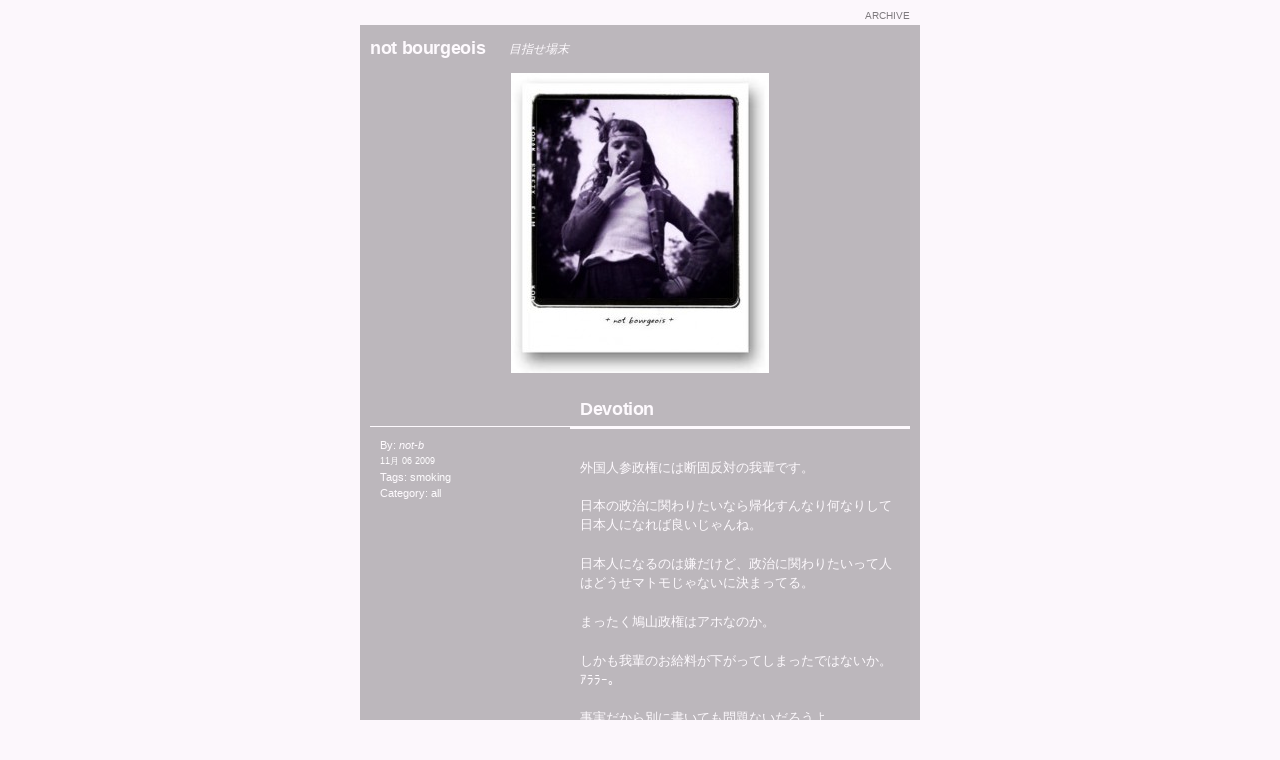

--- FILE ---
content_type: text/html; charset=UTF-8
request_url: http://not-b.mods.jp/2009/11/06/devotion/
body_size: 5209
content:

<!DOCTYPE html PUBLIC "-//W3C//DTD XHTML 1.0 Transitional//EN" "http://www.w3.org/TR/xhtml1/DTD/xhtml1-transitional.dtd">
<html xmlns="http://www.w3.org/1999/xhtml" lang="ja">

<head profile="http://gmpg.org/xfn/11">
<meta http-equiv="Content-Type" content="text/html; charset=UTF-8" />

<title>Devotion | not bourgeois</title>
<link rel="pingback" href="http://not-b.mods.jp/xmlrpc.php" />

<!--[if lte IE 8]>
<style type="text/css">
	body { font-size:12px; }
</style>
<![endif]-->

<meta name='robots' content='max-image-preview:large' />
<link rel='dns-prefetch' href='//www.google.com' />
<link rel='dns-prefetch' href='//s.w.org' />
<link rel="alternate" type="application/rss+xml" title="not bourgeois &raquo; フィード" href="http://not-b.mods.jp/feed/" />
<link rel="alternate" type="application/rss+xml" title="not bourgeois &raquo; コメントフィード" href="http://not-b.mods.jp/comments/feed/" />
		<script type="text/javascript">
			window._wpemojiSettings = {"baseUrl":"https:\/\/s.w.org\/images\/core\/emoji\/13.1.0\/72x72\/","ext":".png","svgUrl":"https:\/\/s.w.org\/images\/core\/emoji\/13.1.0\/svg\/","svgExt":".svg","source":{"concatemoji":"http:\/\/not-b.mods.jp\/wp-includes\/js\/wp-emoji-release.min.js?ver=5.8.12"}};
			!function(e,a,t){var n,r,o,i=a.createElement("canvas"),p=i.getContext&&i.getContext("2d");function s(e,t){var a=String.fromCharCode;p.clearRect(0,0,i.width,i.height),p.fillText(a.apply(this,e),0,0);e=i.toDataURL();return p.clearRect(0,0,i.width,i.height),p.fillText(a.apply(this,t),0,0),e===i.toDataURL()}function c(e){var t=a.createElement("script");t.src=e,t.defer=t.type="text/javascript",a.getElementsByTagName("head")[0].appendChild(t)}for(o=Array("flag","emoji"),t.supports={everything:!0,everythingExceptFlag:!0},r=0;r<o.length;r++)t.supports[o[r]]=function(e){if(!p||!p.fillText)return!1;switch(p.textBaseline="top",p.font="600 32px Arial",e){case"flag":return s([127987,65039,8205,9895,65039],[127987,65039,8203,9895,65039])?!1:!s([55356,56826,55356,56819],[55356,56826,8203,55356,56819])&&!s([55356,57332,56128,56423,56128,56418,56128,56421,56128,56430,56128,56423,56128,56447],[55356,57332,8203,56128,56423,8203,56128,56418,8203,56128,56421,8203,56128,56430,8203,56128,56423,8203,56128,56447]);case"emoji":return!s([10084,65039,8205,55357,56613],[10084,65039,8203,55357,56613])}return!1}(o[r]),t.supports.everything=t.supports.everything&&t.supports[o[r]],"flag"!==o[r]&&(t.supports.everythingExceptFlag=t.supports.everythingExceptFlag&&t.supports[o[r]]);t.supports.everythingExceptFlag=t.supports.everythingExceptFlag&&!t.supports.flag,t.DOMReady=!1,t.readyCallback=function(){t.DOMReady=!0},t.supports.everything||(n=function(){t.readyCallback()},a.addEventListener?(a.addEventListener("DOMContentLoaded",n,!1),e.addEventListener("load",n,!1)):(e.attachEvent("onload",n),a.attachEvent("onreadystatechange",function(){"complete"===a.readyState&&t.readyCallback()})),(n=t.source||{}).concatemoji?c(n.concatemoji):n.wpemoji&&n.twemoji&&(c(n.twemoji),c(n.wpemoji)))}(window,document,window._wpemojiSettings);
		</script>
		<style type="text/css">
img.wp-smiley,
img.emoji {
	display: inline !important;
	border: none !important;
	box-shadow: none !important;
	height: 1em !important;
	width: 1em !important;
	margin: 0 .07em !important;
	vertical-align: -0.1em !important;
	background: none !important;
	padding: 0 !important;
}
</style>
	<link rel='stylesheet' id='wp-block-library-css'  href='http://not-b.mods.jp/wp-includes/css/dist/block-library/style.min.css?ver=5.8.12' type='text/css' media='all' />
<link rel='stylesheet' id='duotone-css'  href='http://not-b.mods.jp/wp-content/themes/duotone/style.css?ver=5.8.12' type='text/css' media='all' />
<script type='text/javascript' src='http://not-b.mods.jp/wp-includes/js/jquery/jquery.min.js?ver=3.6.0' id='jquery-core-js'></script>
<script type='text/javascript' src='http://not-b.mods.jp/wp-includes/js/jquery/jquery-migrate.min.js?ver=3.3.2' id='jquery-migrate-js'></script>
<script type='text/javascript' id='duotone-js-extra'>
/* <![CDATA[ */
var Duotone = {"homeUrl":"http:\/\/not-b.mods.jp\/"};
/* ]]> */
</script>
<script type='text/javascript' src='http://not-b.mods.jp/wp-content/themes/duotone/inc/duotone.js?ver=20111219' id='duotone-js'></script>
<link rel="https://api.w.org/" href="http://not-b.mods.jp/wp-json/" /><link rel="alternate" type="application/json" href="http://not-b.mods.jp/wp-json/wp/v2/posts/2455" /><link rel="EditURI" type="application/rsd+xml" title="RSD" href="http://not-b.mods.jp/xmlrpc.php?rsd" />
<link rel="wlwmanifest" type="application/wlwmanifest+xml" href="http://not-b.mods.jp/wp-includes/wlwmanifest.xml" /> 
<meta name="generator" content="WordPress 5.8.12" />
<link rel="canonical" href="http://not-b.mods.jp/2009/11/06/devotion/" />
<link rel='shortlink' href='http://not-b.mods.jp/?p=2455' />
<link rel="alternate" type="application/json+oembed" href="http://not-b.mods.jp/wp-json/oembed/1.0/embed?url=http%3A%2F%2Fnot-b.mods.jp%2F2009%2F11%2F06%2Fdevotion%2F" />
<link rel="alternate" type="text/xml+oembed" href="http://not-b.mods.jp/wp-json/oembed/1.0/embed?url=http%3A%2F%2Fnot-b.mods.jp%2F2009%2F11%2F06%2Fdevotion%2F&#038;format=xml" />
	<style type="text/css" media="screen">
		body {
			background-color: #fcf7fc;
		}
		#page {
			background-color: #bcb7bc;
			color: #000000;
		}
		#menu a, #menu a:link, #menu a:visited {
			color: #7e7a7e;
		}
		#menu a:hover, #menu a:active {
			color: #fefcfe;
		}
		a,a:link, a:visited {
			color: #fefcfe;
		}
		a:hover, a:active {
			color: #fcf7fc;
		}
		#header h1,
		#header h1 a,
		#header h1 a:link,
		#header h1 a:visited,
		#header h1 a:active {
			color: #fefafe;
		}
		#header h1 a:hover {
			color: #fcf7fc;
		}
		.navigation a,
		.navigation a:link,
		.navigation a:visited,
		.navigation a:active {
			color: #3f3d3f;
		}
		h1:hover,
		h2:hover,
		h3:hover,
		h4:hover,
		h5:hover,
		h6:hover,
		.navigation a:hover {
			color: #000000;
		}
		.description,
		h3#reply-title,
		#comments,
		#content #sidebar h2,
		h2, h2 a, h2 a:link, h2 a:visited, h2 a:active,
		h3, h3 a, h3 a:link, h3 a:visited, h3 a:active,
		h4, h4 a, h4 a:link, h4 a:visited, h4 a:active,
		h5, h5 a, h5 a:link, h5 a:visited, h5 a:active,
		h6, h6 a, h6 a:link, h6 a:visited, h6 a:active {
			color: #fefafe !important;
			border-color: #fcf7fc !important;
		}
		#content #sidebar {
			border-top: 1px solid #fefafe;
		}
		#postmetadata, #commentform p, .commentlist li, #post, #postmetadata .sleeve, #post .sleeve,
		#content {
			color: #fefafe;
			border-color: #fefafe;
		}
	</style><style type="text/css">.wpcf7 .grecaptcha-badge{
margin-top:50px;	
}</style></head>
<body class="post-template-default single single-post postid-2455 single-format-standard vertical">

<div id="wrap">

	<div id="menu">
			<ul>
		<li><a href="http://not-b.mods.jp/2014/">archive</a></li>
			</ul>
	</div>

	<div id="page">

		<div id="header">
			<h1><a href="http://not-b.mods.jp/">not bourgeois</a></h1>
			<div class="description">目指せ場末</div>
		</div>

		<div id="content">
			<div class="sleeve">

	
		<div id="post-2455" class="image post-2455 post type-post status-publish format-standard hentry category-all tag-smoking">
			<div class="nav prev"><a href="http://not-b.mods.jp/2009/11/07/party-mellow-vibes/" rel="next">Party Mellow Vibes</a></div>
			<div id="image"><img src="http://not-b.mods.jp/wp-content/uploads/2010/07/Devotion-258x300.jpg" alt="" /></div>
			<div class="nav next"><a href="http://not-b.mods.jp/2009/11/05/single-man/" rel="prev">Single man</a></div>
		</div>

		
<div id="container"class="post-2455 post type-post status-publish format-standard hentry category-all tag-smoking">

			<h2 class="post-title">Devotion</h2>	
<div id="postmetadata">
	<div class="sleeve">
				<p>By: <cite>not-b</cite></p>
		<p><small><a href="http://not-b.mods.jp/2009/11/">11月 06 2009</a></small></p>
		<p>Tags: <a href="http://not-b.mods.jp/tag/smoking/" rel="tag">smoking</a><br /></p>

		<p>Category: <a href="http://not-b.mods.jp/category/all/" rel="category tag">all</a></p>
		<p></p>

		
		
			</div>
</div>

<div id="post">
	<div class="sleeve">
		<p><a href="http://not-b.mods.jp/2009/11/06/devotion/devotion/" rel="attachment wp-att-2456"></a><br />
外国人参政権には断固反対の我輩です。</p>
<p>日本の政治に関わりたいなら帰化すんなり何なりして日本人になれば良いじゃんね。</p>
<p>日本人になるのは嫌だけど、政治に関わりたいって人はどうせマトモじゃないに決まってる。</p>
<p>まったく鳩山政権はアホなのか。</p>
<p>しかも我輩のお給料が下がってしまったではないか。<br />
ｱﾗﾗｰ。</p>
<p>事実だから別に書いても問題ないだろうよ。<br />
個人のウェブログだしよ。</p>
<p>で、その減給分を取り戻すためにはいろんな障害弊害があるワケ。</p>
<p>早い話がサ、どっかでバイトした方が簡単にその減給分を取り戻せると思えるくらいなの。</p>
<p>どうなのよコレ。</p>
<p>でもあまりお金に執着が無いので2日寝たら気になりませんの。(こっちの方が問題)</p>
			</div>
</div>

	<div class="navigation">
		<div class="prev"><a href="http://not-b.mods.jp/2009/11/07/party-mellow-vibes/" rel="next">&rsaquo;</a></div>
		<div class="next"><a href="http://not-b.mods.jp/2009/11/05/single-man/" rel="prev">&lsaquo;</a></div>
	</div>
	

</div>

	


<div id="sidebar">
	<ul>
		
		<li id="recent-posts-3" class="widget widget_recent_entries">
		<h2 class="widgettitle">new</h2>

		<ul>
											<li>
					<a href="http://not-b.mods.jp/2014/12/11/cruisr-all-over/">Cruisr &#8211; All Over</a>
									</li>
											<li>
					<a href="http://not-b.mods.jp/2014/04/30/jose-james-trouble/">José James &#8211; Trouble</a>
									</li>
											<li>
					<a href="http://not-b.mods.jp/2014/04/25/iyanya-le-kwa-ukwu/">Iyanya &#8211; Le Kwa Ukwu</a>
									</li>
											<li>
					<a href="http://not-b.mods.jp/2014/04/24/amp-fiddler-eye-to-eye/">Amp Fiddler &#8211; Eye to Eye</a>
									</li>
											<li>
					<a href="http://not-b.mods.jp/2014/04/23/jacksoul-still-believe-in-love/">Jacksoul &#8211; Still Believe In Love</a>
									</li>
					</ul>

		</li>
<li id="categories-4" class="widget widget_categories"><h2 class="widgettitle">catégorie</h2>
<form action="http://not-b.mods.jp" method="get"><label class="screen-reader-text" for="cat">catégorie</label><select  name='cat' id='cat' class='postform' >
	<option value='-1'>カテゴリーを選択</option>
	<option class="level-0" value="1">all&nbsp;&nbsp;(265)</option>
	<option class="level-0" value="7">art&nbsp;&nbsp;(77)</option>
	<option class="level-0" value="6">car&nbsp;&nbsp;(26)</option>
	<option class="level-0" value="8">fashion&nbsp;&nbsp;(194)</option>
	<option class="level-0" value="4">foods&nbsp;&nbsp;(238)</option>
	<option class="level-0" value="5">music&nbsp;&nbsp;(357)</option>
	<option class="level-0" value="66">other&nbsp;&nbsp;(233)</option>
	<option class="level-0" value="9">wje&nbsp;&nbsp;(91)</option>
</select>
</form>
<script type="text/javascript">
/* <![CDATA[ */
(function() {
	var dropdown = document.getElementById( "cat" );
	function onCatChange() {
		if ( dropdown.options[ dropdown.selectedIndex ].value > 0 ) {
			dropdown.parentNode.submit();
		}
	}
	dropdown.onchange = onCatChange;
})();
/* ]]> */
</script>

			</li>
	</ul>
</div>


			<div id="footer">

			<!-- If you'd like to support WordPress, having the "powered by" link somewhere on your blog is the best way; it's our only promotion or advertising. -->
			<p class="info">
				<a href="http://not-b.mods.jp/feed/"><img src="http://not-b.mods.jp/wp-content/themes/duotone/images/rss.png" title="Subscribe via RSS" alt="RSS Feed" /></a>
					&copy;2007-
2026&nbsp;<a href="http://not-b.mods.jp/">not bourgeois</a>
			</p>
			
<form method="get" id="searchform" action="http://not-b.mods.jp/">
	<label for="s" class="assistive-text">Search</label>
	<input type="text" class="field" name="s" id="s" />
	<input type="submit" class="submit" name="submit" id="searchsubmit" value="Search" />
</form>
			</div>
		</div>
	</div>
</div>

</div>

<script type='text/javascript' id='google-invisible-recaptcha-js-before'>
var renderInvisibleReCaptcha = function() {

    for (var i = 0; i < document.forms.length; ++i) {
        var form = document.forms[i];
        var holder = form.querySelector('.inv-recaptcha-holder');

        if (null === holder) continue;
		holder.innerHTML = '';

         (function(frm){
			var cf7SubmitElm = frm.querySelector('.wpcf7-submit');
            var holderId = grecaptcha.render(holder,{
                'sitekey': '6Lf8M9ccAAAAAP-n5-9IFGepIg0BOEJ4sr3iQjI-', 'size': 'invisible', 'badge' : 'inline',
                'callback' : function (recaptchaToken) {
					if((null !== cf7SubmitElm) && (typeof jQuery != 'undefined')){jQuery(frm).submit();grecaptcha.reset(holderId);return;}
					 HTMLFormElement.prototype.submit.call(frm);
                },
                'expired-callback' : function(){grecaptcha.reset(holderId);}
            });

			if(null !== cf7SubmitElm && (typeof jQuery != 'undefined') ){
				jQuery(cf7SubmitElm).off('click').on('click', function(clickEvt){
					clickEvt.preventDefault();
					grecaptcha.execute(holderId);
				});
			}
			else
			{
				frm.onsubmit = function (evt){evt.preventDefault();grecaptcha.execute(holderId);};
			}


        })(form);
    }
};
</script>
<script type='text/javascript' async defer src='https://www.google.com/recaptcha/api.js?onload=renderInvisibleReCaptcha&#038;render=explicit' id='google-invisible-recaptcha-js'></script>
<script type='text/javascript' src='http://not-b.mods.jp/wp-includes/js/wp-embed.min.js?ver=5.8.12' id='wp-embed-js'></script>
</body>
</html>

--- FILE ---
content_type: application/javascript
request_url: http://not-b.mods.jp/wp-content/themes/duotone/inc/duotone.js?ver=20111219
body_size: 244
content:
jQuery( document ).ready( function( $ ) {
	$( '#sidebar > ul > li' ).css( 'display', 'none' );
	$( '#sidebar > ul > *:lt(3)' ).css( 'display', 'block' );

	$( '.archive #cat' ).change( function() {
		var catID = $( this ).val();
		if ( 0 < catID )
			window.location.href = Duotone.homeUrl + '?cat=' + catID;
	} );

	$( '.archive #archive-dropdown' ).change( function() {
		window.location.href = $( this ).val();
	} );
} );